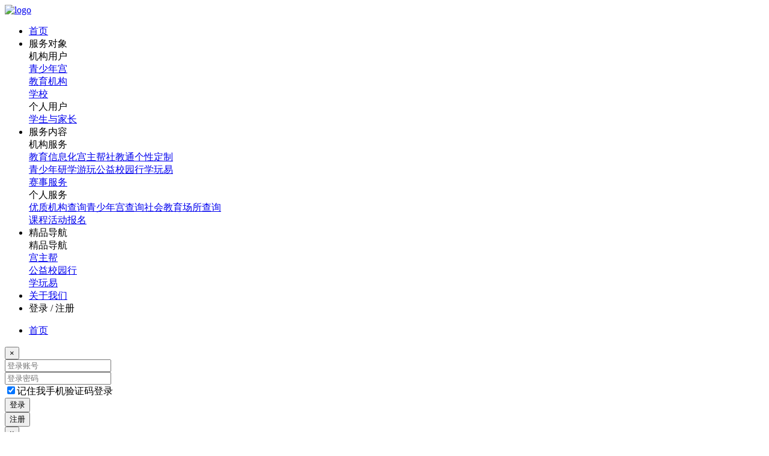

--- FILE ---
content_type: text/html; charset=utf-8
request_url: https://xwy.61qt.cn/news/310
body_size: 10927
content:
<!DOCTYPE html><html lang="zh-CN" class="responsive"><head><meta charset="utf-8"><meta http-equiv="X-UA-Compatible" content="IE=Edge,chrome=1"><meta name="renderer" content="webkit"><meta name="format-detection" content="telphone=no,email=no,date=no,address=no"><meta http-equiv="Page-Enter" content="revealTrans(duration=5,transition=3)"><meta name="description" content="青藤网"><meta name="keywords" content="青藤网"><link href="//cdn.61qt.cn/styles/font-awesome/font-awesome.min.4083f5d376.css" rel="stylesheet"><link href="//cdn.61qt.cn/styles/bootstrap/bootstrap.min.ec3bb52a00.css" rel="stylesheet"><link href="//cdn.61qt.cn/styles/qt/public.66405dd92a.css" rel="stylesheet"><link href="//cdn.61qt.cn/styles/qt/news.2ac5174b6a.css" rel="stylesheet"><title>家长 别对孩子“言听计从” - 青藤网</title><script src="//cdn.61qt.cn/scripts/es5-shim/es5-shim.min.3cfde673e4.js"></script><script src="//cdn.61qt.cn/scripts/es5-shim/es5-sham.min.11f87bd3d7.js"></script><script src="//cdn.61qt.cn/scripts/es6-promise/es6-promise.min.b552084ac7.js"></script><script>window.Promise = ES6Promise.Promise
</script><script src="//cdn.61qt.cn/scripts/pace/pace.min.9fe755df2b.js"></script><script src="//cdn.61qt.cn/scripts/requirejs/require.64d34b5be5.js"></script><script>window.UPLOAD_TOKEN = 'GdyVEhdBSJ1wb69Y_Q6sSAEoxVgu1IRtb5gL766x:YK7X50kMIN718qRPI4Alg1XEEVs=:eyJzY29wZSI6ImltZy02MXF0IiwiZGVhZGxpbmUiOjE3NjQ1ODQ4MDV9';

require.config({
  baseUrl: '//cdn.61qt.cn/',
  paths: {
    jQuery                : '//cdn.61qt.cn/scripts/jquery/jquery.min.72582e3328',
    jQueryXDomain         : '//cdn.61qt.cn/scripts/jquery/jquery.xdomainrequest.min.98f7a4be55',
    lodash                : '//cdn.61qt.cn/scripts/lodash/lodash.d2bb038357',
    oTemplate             : '//cdn.61qt.cn/scripts/oTemplate/oTemplate.7b5001b2a4',
    backboneUnderscope    : '//cdn.61qt.cn/scripts/backbone/underscore.7a5917058c',
    backbone              : '//cdn.61qt.cn/scripts/backbone/backbone-min.da2dd29232',
    plupload              : '//cdn.61qt.cn/scripts/plupload/plupload.full.min.b5eb211064',
    xiuxiu                : '//cdn.61qt.cn/scripts/xiuxiu/xiuxiu.ff8c7635b0',
    qiniu                 : '//cdn.61qt.cn/scripts/qiniu/qiniu.min.cda191d474',
    bootstrap             : '//cdn.61qt.cn/scripts/bootstrap/bootstrap.min.9771af0ee3',
    cookie                : '//cdn.61qt.cn/scripts/cookie/js.cookie.ada3added9',
    datejs                : '//cdn.61qt.cn/scripts/datejs/core.a5368a98e0',
    qrcodejs              : '//cdn.61qt.cn/scripts/qrcodejs/qrcode.min.8d915956fe',
  },
  shim: {
    lodash: {
      exports: '_'
    },
    jQuery: {
      exports: 'jQuery',
    },
    jQueryXDomain: {
      deps: ['jQueryXDomain'],
    },
    xiuxiu: {
      exports: 'xiuxiu',
    },
    backbone: {
      exports: 'Backbone',
      deps: ['jQuery', 'lodash', 'backboneUnderscope']
    },
    backboneValidation: {
      deps: ['backbone']
    },
    backboneStickit: {
      deps: ['backbone']
    },
    bootstrap: {
      deps: ['jQuery'],
    },
    qiniu: {
      exports: 'Qiniu',
      deps: ['plupload'],
    },
    cookie: {
      exports: 'Cookie',
    },
    qrcodejs: {
      exports: 'QRCode',
    },
  },
  map: {
    '*': {
      underscore: 'lodash'
    }
  }
})
</script><script src="//cdn.61qt.cn/scripts/qt/public.f0cd30b44b.js"></script><!--[if (IE 9)|(IE 8)|(lt IE 7)]><script>var dom = ['header', 'nav', 'section', 'article', 'aside', 'footer', 'datetime']
for (var i = dom.length; i --;) {
  document.createElement(dom[i])
}</script><script src="//cdn.61qt.cn/scripts/html5shiv/html5shiv.min.f620e347fb.js"></script><script src="//cdn.61qt.cn/scripts/respond/respond.min.js"></script><![endif]--><script src="//cdn.61qt.cn/scripts/qt/news.23f354f814.js"></script><link href="//cdn.61qt.cn/panels/logo.b325843f4a.png" rel="shortcut icon"><link href="//cdn.61qt.cn/panels/favicon.93df09bb5d.png" rel="apple-touch-icon"><link href="//cdn.61qt.cn/panels/favicon.93df09bb5d.png" rel="icon" type="image/x-icon"><link href="//cdn.61qt.cn/panels/favicon.edcbb6f763.ico" rel="shortcut icon" type="image/x-icon"></head><body><div class="page-wrapper"><header id="header" class="header-container"><div class="header"><div class="con"><a href="//www.61qt.cn" class="header-logo"><img src="//cdn.61qt.cn/panels/header_logo.d05ba2be69.png" alt="logo" title="logo"></a><ul class="header-nav"><li class="nav-item"><a href="//www.61qt.cn">首页</a></li><li class="nav-item"><a>服务对象</a><div class="subnav"><div class="con"><div class="subnav-item"><div class="title">机构用户</div><div class="links"><a href="//www.61qt.cn/informatization/#gzb" class="link title-link">青少年宫</a></div><div class="links"><a href="//www.61qt.cn/informatization/#sjt" class="link title-link">教育机构</a></div><div class="links"><a href="//www.61qt.cn/study/" class="link title-link">学校</a></div></div><div class="subnav-item"><div class="title">个人用户</div><div class="links"><a href="/course/?category_id=63" class="link title-link">学生与家长</a></div></div></div></div></li><li class="nav-item"><a>服务内容</a><div class="subnav"><div class="con"><div class="subnav-item"><div class="title">机构服务</div><div class="links"><a href="//www.61qt.cn/informatization/" class="link title-link">教育信息化</a><a href="//www.61qt.cn/informatization/#gzb" class="link">宫主帮</a><a href="//www.61qt.cn/informatization/#sjt" class="link">社教通</a><a href="//www.61qt.cn/informatization/#customize" class="link">个性定制</a></div><div class="links"><a href="//www.61qt.cn/study/" class="link title-link">青少年研学游玩</a><a href="//www.61qt.cn/study/#public-interest" class="link">公益校园行</a><a href="//www.61qt.cn/study/#xwy" class="link">学玩易</a></div><div class="links"><a href="//www.61qt.cn/competition/" class="link title-link">赛事服务</a></div></div><div class="subnav-item"><div class="title">个人服务</div><div class="links"><a href="//www.61qt.cn/service_system/" class="link title-link">优质机构查询</a><a href="//www.61qt.cn/search_sng/?type=1" class="link">青少年宫查询</a><a href="//www.61qt.cn/search_sng/?type=2" class="link">社会教育场所查询</a></div><div class="links"><a href="/course/?category_id=63" class="link title-link">课程活动报名</a></div></div></div></div></li><li class="nav-item"><a>精品导航</a><div class="subnav"><div class="con"><div class="subnav-item"><div class="title">精品导航</div><div class="links"><a href="/gzb/" class="link title-link">宫主帮</a></div><div class="links"><a href="//www.61qt.cn/study/#public-interest" class="link title-link">公益校园行</a></div><div class="links"><a href="//www.61qt.cn/study/#xwy" class="link title-link">学玩易</a></div></div></div></div></li><li class="nav-item"><a href="/news/8/">关于我们</a></li><li class="nav-item user"><a data-toggle="modal" data-target="[data-role=&quot;signin/normal&quot;]" title="登录">登录</a><span class="text-mute">&nbsp;/&nbsp;</span><a data-toggle="modal" data-target="[data-role=&quot;signup/normal&quot;]" title="注册">注册</a></li></ul></div></div><div class="main-navbar"><div class="con no-padding"><nav class="navbar-collapse"><ul class="nav navbar-nav"><li><span class="sp sp-leaf-green"></span><a href="/" title="首页">首页</a></li>
</ul></nav></div></div></header><div data-role="signin/normal" bb-component="public/components/signin" tabindex="-1" role="dialog" class="modal fade in"><div role="document" class="modal-dialog"><div class="modal-content"><div class="modal-header"><button type="button" data-dismiss="modal" aria-label="Close" class="close"><span aria-hidden="true">×</span></button></div><div class="modal-body"><form class="signin-form form-block"><div class="form-group logo"><i class="sp sp-sigin-logo"></i></div><div class="form-block-well"><div class="form-group"><input name="account" autocomplete="off" placeholder="登录账号" tabindex="1" class="form-control"><div class="help-block"></div><div class="help-icon"><span class="correct sp sp-checked"></span><span class="error sp sp-unchecked"></span></div></div><div class="form-group"><input name="password" type="password" autocomplete="off" placeholder="登录密码" tabindex="2" class="form-control"><div class="help-block"></div><div class="help-icon"><span class="correct sp sp-checked"></span><span class="error sp sp-unchecked"></span></div></div></div><div class="form-group"><div class="checkbox"><label><input checked type="checkbox">记住我</label><a data-toggle="modal" data-target="[data-role=&quot;signin/phone&quot;]" role="action" title="手机验证码登录" class="pull-right">手机验证码登录</a></div></div><div class="form-group form-row"><div class="form-col form-col-6"><button data-action="submit" type="button" title="登录" tabindex="3" class="btn btn-green btn-block">登录</button></div><div class="form-col form-col-6"><button type="button" data-toggle="modal" data-target="[data-role=&quot;signup/normal&quot;]" title="提交表单" class="btn btn-green btn-border btn-block">注册</button></div></div></form></div></div></div></div><div data-role="signin/phone" bb-component="public/components/signinPhone" tabindex="-1" role="dialog" class="modal fade in"><div role="document" class="modal-dialog"><div class="modal-content"><div class="modal-header"><button type="button" data-dismiss="modal" aria-label="Close" class="close"><span aria-hidden="true">×</span></button></div><div class="modal-body"><form class="signin-form form-block"><div class="form-group logo"><i class="sp sp-sigin-logo"></i></div><div class="form-block-well"><div class="form-group"><input name="phone" autocomplete="off" placeholder="手机号" tabindex="1" class="form-control"><div class="help-block"></div><div class="help-icon"><span class="correct sp sp-checked"></span><span class="error sp sp-unchecked"></span></div></div><div class="form-group captcha-bar"><div class="form-row"><div class="form-col form-col-7"><input name="captcha" data-target="phoneCodeForm" data-action="showPhoneCode" maxlength="5" autocomplete="off" placeholder="图片验证码" tabindex="2" class="form-control"></div><div class="form-col form-col-5"><a data-action="refreshCaptcha" role="action" title="点击刷新验证码" class="form-item"><img data-role="captcha" class="form-item"></a></div></div></div><div data-id="phoneCodeForm" class="form-group hide"><div class="form-row"><div class="form-col form-col-7"><input name="code" maxlength="6" autocomplete="off" placeholder="手机验证码" tabindex="2" class="form-control"></div><div class="form-col form-col-5"><button data-action="getPhoneCode" type="button" role="button" title="点击获取验证码" class="form-btn">获取验证码</button></div></div></div></div><div class="form-group"><div class="checkbox"><label><input checked type="checkbox">记住我</label></div></div><div class="form-group form-row"><div class="form-col form-col-6"><button data-action="submit" type="button" title="登录" tabindex="3" class="btn btn-green btn-block">登录</button></div><div class="form-col form-col-6"><button type="button" data-toggle="modal" data-target="[data-role=&quot;signup/normal&quot;]" title="提交表单" class="btn btn-green btn-border btn-block">注册</button></div></div></form></div></div></div></div><div data-role="signup/normal" tabindex="-1" role="dialog" class="signup-model modal fade"><div role="document" class="modal-dialog"><div class="modal-content"><div class="modal-header"><button type="button" data-dismiss="modal" aria-label="Close" class="close"><span aria-hidden="true">×</span></button></div><div class="modal-body"><h1 class="logo"><i class="sp sp-sigin-logo"></i></h1><ul role="tablist" class="nav nav-tabs bordered"><li role="presentation" class="active"><a data-toggle="tab" data-target="[data-role=&quot;signup/normal/member&quot;]" title="普通用户" role="tab">普通用户</a></li><li role="presentation"><a data-toggle="tab" data-target="[data-role=&quot;signup/normal/agent&quot;]" title="机构用户" role="tab">机构用户</a></li></ul><div class="tab-content"><div data-role="signup/normal/member" bb-component="public/components/signupMember" role="tabpanel" class="tab-pane fade in active"><form class="signup-form form-block"><div class="form-block-well"><div class="form-group"><input name="phone" type="tel" autocomplete="off" placeholder="手机号码" tabindex="1" class="form-control"><div class="help-block"></div><div class="help-icon"><span class="correct sp sp-checked"></span><span class="error sp sp-unchecked"></span></div></div><div class="form-group captcha-bar"><div class="form-row"><div class="form-col form-col-7"><input name="captcha" data-target="phoneCodeForm" data-action="showPhoneCode" maxlength="5" autocomplete="off" placeholder="图片验证码" tabindex="2" class="form-control"></div><div class="form-col form-col-5"><a data-action="refreshCaptcha" role="action" title="点击刷新验证码" class="form-item"><img data-role="captcha" class="form-item"></a></div></div></div><div data-id="phoneCodeForm" class="form-group hide"><div class="form-row"><div class="form-col form-col-7"><input name="code" maxlength="6" autocomplete="off" placeholder="手机验证码" tabindex="2" class="form-control"></div><div class="form-col form-col-5"><button data-action="getPhoneCode" type="button" role="button" title="点击获取验证码" class="form-btn">获取验证码</button></div></div></div><div class="form-group"><input name="password" type="password" autocomplete="off" placeholder="账号密码" tabindex="2" class="form-control"><div class="help-block"></div><div class="help-icon"><span class="correct sp sp-checked"></span><span class="error sp sp-unchecked"></span></div></div><div class="form-group"><input name="nickname" placeholder="用户昵称" tabindex="3" class="form-control"><div class="help-block"></div><div class="help-icon"><span class="correct sp sp-checked"></span></div></div></div><div class="form-group agreement"><div class="checkbox"><label><input checked name="agreement" type="checkbox">我已认真阅读并同意青藤网的《<a data-toggle="modal" data-target="[data-role=&quot;signup/agreement&quot;]" role="action" title="点击阅读" class="text-cyan">使用协议</a>》</label></div></div><div class="form-group"><button data-action="submit" type="button" tabindex="4" title="提交表单" class="btn btn-green btn-block">注册</button></div></form></div><div data-role="signup/normal/agent" bb-component="public/components/signupAgent" role="tabpanel" class="tab-pane fade"><form class="signup-form form-block"><div class="form-block-well"><div class="form-group"><input name="email" type="email" autocomplete="off" placeholder="邮箱" tabindex="1" class="form-control"><div class="help-block"></div><div class="help-icon"><span class="correct sp sp-checked"></span><span class="error sp sp-unchecked"></span></div></div><div class="form-group"><input name="password" type="password" autocomplete="off" placeholder="账号密码" tabindex="2" class="form-control"><div class="help-block"></div><div class="help-icon"><span class="correct sp sp-checked"></span><span class="error sp sp-unchecked"></span></div></div><div class="form-group"><input name="agentname" autocomplete="off" placeholder="机构名称" tabindex="3" class="form-control"><div class="help-block"></div><div class="help-icon"><span class="correct sp sp-checked"></span><span class="error sp sp-unchecked"></span></div></div><div class="upload-photoes-addons form-group"><div class="form-row"><div class="form-col form-col-6"><div id="positive" class="hold"><span>营业执照正面</span><img data-role="photo"></div></div><div class="form-col form-col-6"><div id="back" class="hold pickfiles"><span>营业执照背面</span><img data-role="photo"></div></div></div></div></div><div class="form-group agreement"><div class="checkbox"><label><input checked name="agreement" type="checkbox">我已认真阅读并同意青藤网的《<a data-toggle="modal" data-target="[data-role=&quot;signup/agreement&quot;]" role="action" title="点击阅读" class="text-cyan">使用协议</a>》</label></div></div><div class="form-group"><button data-action="submit" type="button" tabindex="4" title="提交表单" class="btn btn-green btn-block">注册</button></div></form></div></div></div></div></div></div><div data-role="signup/agreement" tabindex="-1" role="dialog" class="user-agreement-modal modal fade"><div role="document" class="modal-dialog"><div class="modal-content"><div class="modal-header"><button type="button" data-dismiss="modal" aria-label="Close" class="close"><span aria-hidden="true">×</span></button></div><div class="user-agreement modal-body"><div class="inner"><h1 class="heading">网站条款</h1><h2>一、本条款是用户（您）与青藤网61qt.cn之间的协议</h2><p>1. 重要须知：青藤网61qt.cn在此特别提醒，用户（您）欲访问和使用青藤网61qt.cn，必须事先认真阅读本服务条款中各条款， 包括免除或者限制青藤网61qt.cn责任的免责条款及对用户的权利限制。请您审阅并接受或不接受本服务条款（未成年人审阅时应得到法定监护人的陪同）。</p><p>2. 这些条款可由青藤网61qt.cn随时更新，且毋须另行通知。青藤网61qt.cn服务条款(以下简称“服务条款”)一旦发生变更，青藤网61qt.cn将在网页上公布修改内容。修改后的服务一旦在网页上公布即有效代替原来的服务条款。</p><p>3. 青藤网61qt.cn目前经由其产品服务组合，向用户提供丰富的网上及线下资源及诸多产品与服务，包括但不限于上传文件工具、文件存储空间或电信增值服务等（以下简称“服务”或“本服务”）。本服务条款适用于青藤网61qt.cn提供的各种服务，但当您使用青藤网61qt.cn某一特定服务时，如该服务另有单独的服务条款、指引或规则，您应遵守本服务条款及青藤网61qt.cn随时公布的与该服务相关的服务条款、指引或规则等。前述所有的指引和规则，均构成本服务条款的一部分。除非本服务条款另有其他明示规定，新推出的产品或服务、增加或强化目前本服务的任何新功能，均受到本服务条款之规范。</p><h2>二、用户使用规则</h2><p>1. 除您与青藤网61qt.cn另有约定外，您同意本服务仅供个人使用且非商业性质的使用，您不可对本服务任何部分或本服务之使用或获得（包括但不限于用户账号），进行复制、拷贝、出售、或利用本服务进行调查、广告、或用于其他商业目的，其中，您不得将任何广告信函与信息、促销资料、垃圾邮件与信息、滥发邮件与信息、直销及传销邮件与信息以短信、即时通信或以其他方式传送，但青藤网61qt.cn对特定服务另有适用指引或规则的除外。</p><p>2. 不得发送任何妨碍社会治安或非法、虚假、骚扰性、侮辱性、恐吓性、伤害性、破坏性、挑衅性、淫秽色情性等内容的信息。</p><p>3. 关于在青藤网61qt.cn上传的公开信息：</p><p>(1) 您同意您在本服务公开使用区域或服务项目内上传之内容，包括但不限于照片、图形或影音资料等内容，授予青藤网61qt.cn全球性、免许可费、非独家、可完全转授权、及永久有效的使用权利，青藤网61qt.cn可以为了展示、散布及推广上传前述内容之特定目的，将前述内容复制、修改、改写、改编或出版及可供青藤网61qt.cn转载手机使用。</p><p>(2) 若您违反有关法律法规及本服务条款的规定了，须自行承担完全的法律责任，并承担因此给青藤网61qt.cn造成的损失的法律责任。</p><p>4. 遵守国家的有关法律、法规和行政规章制度。</p><p>5. 如用户违反国家法律法规或本服务条款，本网站和合作公司将有权停止向用户提供服务而不需承担任何责任，如导致青藤网61qt.cn或合作公司遭受任何损害或遭受任何来自第三方的纠纷、诉讼、索赔要求等，用户须向本网站或合作公司赔偿相应的损失，用户并需对其违反服务条款所产生的一切后果负全部法律责任。</p><h2>三、免责声明</h2><p>青藤网提醒您：在使用青藤网及相关服务（以下简称青藤网）前，请您务必仔细阅读并透彻理解本声明。您可以选择不使用青藤网，但如果您使用青藤网，您的使用行为将被视为对本声明全部内容的认可。</p><p>您了解并同意青藤网上来自于第三方网站的链接，系由青藤网根据您的搜索需求而提供，您可能从该第三方网页上获得资讯及享用服务。青藤网无法控制交易所涉及的教育产品和服务的质量、安全或合法性，教育产品或服务信息的真实性或准确性，以及交易各方履行其在交易协议中各项义务的能力。您应自行谨慎判断确定相关服务及/或信息的真实性、合法性和有效性，并自行承担因此产生的责任与损失，除非青藤网另有明确规定。若您预订的教育产品中出现任何瑕疵，您应联系该教育产品的教育服务提供商。青藤网将尽力帮助您获取真实可靠的信息，同时也需要您及时反馈在使用中遇到的问题并对欺诈行为进行举报，以提高青藤网的网络信息服务质量。</p><p>您完全理解并同意，鉴于青藤网以非人工检索方式、根据您键入的关键字或点击特定的教育产品或服务关键字自动生成第三方的网页链接或相关的产品信息描述，例如价格、库存等，上述非人工检索方式，因缓存时间间隔或检索方式非完全智能等原因，有可能造成信息更新不及时或产品服务信息聚合、抽取不精准等瑕疵，您完全理解并豁免上述产品或服务瑕疵给您造成的不便，青藤网不承担任何责任。</p><p>任何通过使用青藤网而搜索链接到的第三方网页均系他人制作或提供，您可能从该第三方网页上获得资讯及享用服务，青藤网对其合法性概不负责，亦不承担任何法律责任。</p><p>青藤网搜索结果根据您键入的关键字自动搜索获得并生成，不代表青藤网赞成被搜索链接到的第三方网页上的内容或立场。</p><p>您应该对使用青藤网平台的结果自行承担风险。青藤网不做任何形式的保证：不保证搜索结果满足您的要求，不保证搜索服务不中断，不保证搜索结果的安全性、正确性、及时性、合法性。因网络状况、通讯线路、第三方网站等任何原因而导致您不能正常使用青藤网，青藤网不承担任何法律责任。</p><p>青藤网尊重并保护所有使用青藤网用户的个人隐私权，您注册的用户名、电子邮件地址等个人资料，非经您亲自许可或根据相关法律、法规的强制性规定，青藤网不会主动地泄露给第三方。</p><p>任何网站如果不想被青藤网收录，应该及时向服务网站或青藤网反映，否则，青藤网将视其为可收录网站。</p><p>任何单位或个人认为通过青藤网搜索链接到的第三方网页内容可能涉嫌侵犯其信息网络传播权，应该及时向青藤网提出书面权利通知，并提供身份证明、权属证明及详细侵权情况证明。青藤网在收到上述法律文件后，将会依法尽快断开相关链接内容。详情参见特定频道的著作权保护声明。</p><h2>四、隐私权保护</h2><p>青藤网61qt.cn重视对用户隐私的保护，保护隐私是青藤网61qt.cn的一项基本政策。您提供的登记资料及青藤网61qt.cn站保留的有关您的若干其他个人资料将受到中国有关隐私的法律之规范。</p><h2>五、信息内容的所有权</h2><p>1. 本网站定义的信息内容包括：文字、软件、声音、相片、录像、图表；网页；广告中全部内容；本网站为用户提供的商业信息。</p><p>2. 关于网站提供的软件：您了解并同意，本服务及本服务所使用或提供之相关软件(以下简称"软件")(但不包括两用户之间直接传递的资料)是由青藤网61qt.cn站拥有所有相关知识产权及其他法律保护之专有之知识产权（包括但不限于版权、商标权、专利权、及商业秘密）资料。</p><p>青藤网61qt.cn站保留本服务条款之解释权。</p></div></div></div></div></div><div data-role="topopo/signup" bb-component="public/components/topopo" tabindex="-1" role="dialog" class="topopo-modal modal fade in"><div role="document" class="modal-dialog"><div class="modal-content"><div class="modal-header"><button type="button" data-dismiss="modal" aria-label="Close" class="close"><span aria-hidden="true">×</span></button></div><div class="topopo modal-body"><iframe data-src="http://www.topopo.cn/ccse/weChat/registration/index.action" width="750" height="30" frameborder="no" border="0" marginwidth="0" marginheight="0" allowtransparency="yes"></iframe><div class="spinner square black"><svg viewbox="0 0 66 66" xmlns="http://www.w3.org/2000/svg" class="material-spinner"><g transform="translate(33, 33)"><circle stroke="#fff" fill="none" stroke-linecap="round" stroke-width="4" x="-10" y="-10" r="20" class="object"></circle></g></svg></div></div></div></div></div><div class="detail-container con"><nav class="detail-location"><ol class="breadcrumb"><li><a href="/">首页</a></li><li><a href="/news?type=2">最新公告</a></li><li class="active">家长 别对孩子“言听计从”</li></ol></nav><div class="article"><div class="heading"><h1 class="primary">家长 别对孩子“言听计从”</h1><h6 class="secondary"></h6><datetime class="datetime">南方都市报 · 09/28 08:13</datetime></div><div class="body"><p>不顶嘴、对家长言听计从的孩子尽管让父母省心，却容易让父母忽视他们内心真正的想法，甚至是不健康的心理问题，也影响孩子的人格健康发展。</p><p>　　在孩子的成长过程中，经常有父母用“听话”夸奖孩子，这其中包括孩子对父母的看法或观点给予配合，并按照父母的要求生活和学习。每个父母都希望孩子听话、不顶嘴，然而，不顶嘴、对家长言听计从的孩子尽管让父母省心，却容易让父母忽视他们内心真正的想法，甚至是不健康的心理问题，也影响孩子的人格健康发展。</p><p style="text-align: center;"><img src="https://cdn.61qt.cn/2c9a36e8ed649258e2686a1ba088fa6d.png" title="家长 别对孩子“言听计从”" alt="家长 别对孩子“言听计从”" width="500" height="327" border="0" vspace="0" style="width: 500px; height: 327px;"/></p><p>　　孩子太“听话”</p><p>　　易患心理疾病</p><p>　　“听话”、“乖乖”，这样的词语经常出现在孩子家长的口中。大多数家长都喜欢乖巧的孩子，认为听话的孩子才是好孩子。然而，调皮是孩子的天性，过于听话的孩子没有自主独立性，比较胆小，丧失了辩解能力，反而容易造成孩子孤僻的心理习惯。有的孩子不愿意和亲人朋友交流，特别是由爷爷奶奶或者外公外婆带的孩子，自幼与外界交往甚少，兴趣范围狭窄，缺乏与他人的交流技巧，对亲人缺乏应有的情感反应，即使父母离开也不表现出依恋，生活中少言寡语，固执任性。所以，如果孩子太过“听话”，家长更要引起重视，培养孩子活泼可爱的性格，避免孩子变得孤僻。</p><p>　　淘气孩子性格更好</p><p>　　淘气的孩子常常敢于尝试和接受新鲜事物，并会试着去理解自己还不太懂的知识。大多数淘气的孩子在生活中表现得爱顶嘴、爱问为什么，此时父母一定要耐心解答孩子的问题，才能培养孩子养成乐观开朗的性格。一般情况下，爱顶嘴的孩子总愿意表达自己的想法，独立意识强且有主见，这不仅有利于父母和孩子做更好的交流沟通，还可以锻炼孩子的表达能力。当家庭成员间意见不同时，即使孩子的想法不对，父母也不要急于否定，而应通过和孩子的沟通交流锻炼孩子的思辩能力、分析问题的能力，从而引导孩子做出正确的判断。</p><p>　　培养独立性</p><p>　　不能完全依赖学校</p><p>　　王先生告诉记者，8岁的儿子非常调皮，由于平时工作忙，所以决定把孩子送到寄宿学校。尽管过集体生活对培养孩子的独立生活能力、交往能力确有好处，但由于孩子离开父母之后，缺少了经常进行心理交流和心理倾诉的对象、场所，在与同学交往过程中，难免会碰到一些问题，产生一些矛盾。尤其是低年级的孩子每天都会有很多的变化，特别是在情绪上的，而这种情绪需要家长的细心观察和调整，假如得不到及时调整，也可能会影响其行为。为此，心理专家提醒，家长面对太过调皮的孩子不能过分依赖学校，而是应该根据自己的实际情况多与孩子交流，争取更多的沟通机会，培养孩子独立的性格。</p></div><div class="foot"><ul class="pager"><li><a href="/news/309" title="上一篇"><span><i class="fa fa-angle-left"></i><b>上一篇</b></span></a></li><li><a href="/news/311" title="上一篇"><span><i class="fa fa-angle-right"></i><b>下一篇</b></span></a></li></ul></div></div></div><footer class="footer-container"><div class="con"><div class="contact"><div class="information"><div class="heading">联系我们</div><div class="item phone"><img src="//cdn.61qt.cn/panels/contact_ico.481e5d9190.png">客服热线：4009-615-658</div><div class="item address"><img src="//cdn.61qt.cn/panels/contact_ico.481e5d9190.png">地址：广州市白云区三元里大道北1427-1431号广东智慧教育城</div></div></div><div class="friendly-link"><div class="item"><div class="title">指导单位</div><ul class="nav"><li><a href="http://www.gdcyl.org/qsng">广东省青少年宫协会</a></li><li><a href="">广东省青少年社会教育协会</a></li></ul></div><div class="item"><div class="title">友情链接</div><ul class="nav"><li><a href="http://www.gdcyl.org">广东共青团</a></li><li><a href="http://www.gdhed.edu.cn">广东省教育厅</a></li><li><a href="http://www.gdwht.gov.cn">广东省文化厅</a></li><li><a href="http://www.gdcyl.org/qsng">广东省青少年宫协会</a></li><li><a href="http://zhsng.61qt.cn/">广东省智慧少年宫</a></li></ul></div></div><div class="qtcode"><div class="item"><img src="//cdn.61qt.cn/panels/qt_qrcode_subscription.9db05b232f.png"><p>青藤网订阅号</p></div><div class="item"><img src="//cdn.61qt.cn/panels/qt_qrcode_service.8f1a0eae42.png"><p>青藤网服务号</p></div></div></div><div class="copyright">©2016 青藤网. All Rights Reserved.&nbsp;&nbsp;<a href="https://beian.miit.gov.cn/" target="_block">粤ICP备16006482号-2</a></div></footer><div bb-component="public/components/follower" role="fixed" class="follower-container"><a data-action="scrollTop" title="回到顶部"><i class="fa fa-angle-up"></i></a><a title="关注微信"><i class="fa fa-wechat"></i><div class="wechat-qrcode"><img src="//cdn.61qt.cn/panels/qrcode_wechat.png" alt="扫描关注青藤网"><span>扫描关注青藤网</span></div></a></div><script>var _config_ = window._bd_share_config_share
if (_config_ && _config_.length > 0) {
  window._bd_share_config = {
    share: window._bd_share_config_share
  };

  with(document)0[(getElementsByTagName('head')[0]||body).appendChild(createElement('script')).src='http://bdimg.share.baidu.com/static/api/js/share.js?v=89860593.js?cdnversion='+~(-new Date()/36e5)];
}</script><script>var _hmt = _hmt || [];
(function() {
  var hm = document.createElement('script');
  hm.src = '//hm.baidu.com/hm.js?48b4ba35cef3ce3617c5fcb33dfd6e3c';

  var s = document.getElementsByTagName('script')[0];
  s.parentNode.insertBefore(hm, s);
})();</script></div></body></html>